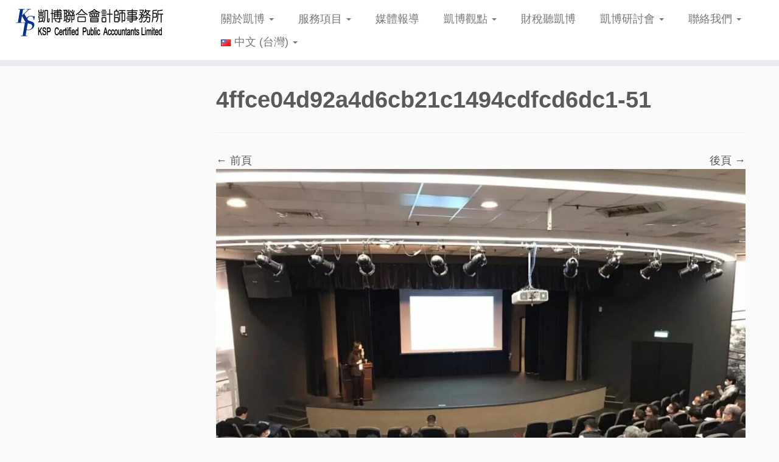

--- FILE ---
content_type: text/html; charset=UTF-8
request_url: https://www.kspcpa.com/%E3%80%90%E6%B4%BB%E5%8B%95%E5%A0%B1%E5%B0%8E%E3%80%91%E5%87%B1%E5%8D%9A%E6%96%B0%E6%98%A5%E8%AB%96%E5%A3%87%E3%80%8C%E7%96%AB%E6%83%85%E8%A5%B2%E6%93%BE%E4%B8%8B%EF%BC%8C%E5%8F%B0%E5%95%86%E5%82%B3/4ffce04d92a4d6cb21c1494cdfcd6dc1-51-7/
body_size: 87203
content:
<!DOCTYPE html>
<!--[if IE 7]>
<html class="ie ie7 no-js" lang="zh-TW">
<![endif]-->
<!--[if IE 8]>
<html class="ie ie8 no-js" lang="zh-TW">
<![endif]-->
<!--[if !(IE 7) | !(IE 8)  ]><!-->
<html class="no-js" lang="zh-TW">
<!--<![endif]-->
	<head>
		<meta charset="UTF-8" />
		<meta http-equiv="X-UA-Compatible" content="IE=EDGE" />
		<meta name="viewport" content="width=device-width, initial-scale=1.0" />
        <link rel="profile"  href="https://gmpg.org/xfn/11" />
		<link rel="pingback" href="https://www.kspcpa.com/xmlrpc.php" />
		<script>(function(html){html.className = html.className.replace(/\bno-js\b/,'js')})(document.documentElement);</script>
<meta name='robots' content='index, follow, max-image-preview:large, max-snippet:-1, max-video-preview:-1' />

	<!-- This site is optimized with the Yoast SEO plugin v18.4.1 - https://yoast.com/wordpress/plugins/seo/ -->
	<title>4ffce04d92a4d6cb21c1494cdfcd6dc1-51 - KSP凱博聯合會計師事務所-稅務、審計、專業顧問服務</title>
	<link rel="canonical" href="https://www.kspcpa.com/wp-content/uploads/2021/02/4ffce04d92a4d6cb21c1494cdfcd6dc1-51.jpg" />
	<meta property="og:locale" content="zh_TW" />
	<meta property="og:type" content="article" />
	<meta property="og:title" content="4ffce04d92a4d6cb21c1494cdfcd6dc1-51 - KSP凱博聯合會計師事務所-稅務、審計、專業顧問服務" />
	<meta property="og:url" content="https://www.kspcpa.com/wp-content/uploads/2021/02/4ffce04d92a4d6cb21c1494cdfcd6dc1-51.jpg" />
	<meta property="og:site_name" content="KSP凱博聯合會計師事務所-稅務、審計、專業顧問服務" />
	<meta property="article:publisher" content="https://www.facebook.com/kspcpa.com.tw" />
	<meta property="og:image" content="https://www.kspcpa.com/wp-content/uploads/2021/02/4ffce04d92a4d6cb21c1494cdfcd6dc1-51.jpg" />
	<meta property="og:image:width" content="1080" />
	<meta property="og:image:height" content="810" />
	<meta property="og:image:type" content="image/jpeg" />
	<meta name="twitter:card" content="summary_large_image" />
	<script type="application/ld+json" class="yoast-schema-graph">{"@context":"https://schema.org","@graph":[{"@type":"WebSite","@id":"https://www.kspcpa.com/#website","url":"https://www.kspcpa.com/","name":"KSP凱博聯合會計師事務所-稅務、審計、專業顧問服務","description":"","potentialAction":[{"@type":"SearchAction","target":{"@type":"EntryPoint","urlTemplate":"https://www.kspcpa.com/?s={search_term_string}"},"query-input":"required name=search_term_string"}],"inLanguage":"zh-TW"},{"@type":"WebPage","@id":"https://www.kspcpa.com/wp-content/uploads/2021/02/4ffce04d92a4d6cb21c1494cdfcd6dc1-51.jpg#webpage","url":"https://www.kspcpa.com/wp-content/uploads/2021/02/4ffce04d92a4d6cb21c1494cdfcd6dc1-51.jpg","name":"4ffce04d92a4d6cb21c1494cdfcd6dc1-51 - KSP凱博聯合會計師事務所-稅務、審計、專業顧問服務","isPartOf":{"@id":"https://www.kspcpa.com/#website"},"datePublished":"2021-02-26T13:06:07+00:00","dateModified":"2021-02-26T13:06:07+00:00","breadcrumb":{"@id":"https://www.kspcpa.com/wp-content/uploads/2021/02/4ffce04d92a4d6cb21c1494cdfcd6dc1-51.jpg#breadcrumb"},"inLanguage":"zh-TW","potentialAction":[{"@type":"ReadAction","target":["https://www.kspcpa.com/wp-content/uploads/2021/02/4ffce04d92a4d6cb21c1494cdfcd6dc1-51.jpg"]}]},{"@type":"BreadcrumbList","@id":"https://www.kspcpa.com/wp-content/uploads/2021/02/4ffce04d92a4d6cb21c1494cdfcd6dc1-51.jpg#breadcrumb","itemListElement":[{"@type":"ListItem","position":1,"name":"首頁","item":"https://www.kspcpa.com/language/zh/"},{"@type":"ListItem","position":2,"name":"凱博新春論壇「疫情襲擾下，台商傳承退場與IPO登場 均創新高之現象解析！」三場連開圓滿成功！","item":"https://www.kspcpa.com/%e3%80%90%e6%b4%bb%e5%8b%95%e5%a0%b1%e5%b0%8e%e3%80%91%e5%87%b1%e5%8d%9a%e6%96%b0%e6%98%a5%e8%ab%96%e5%a3%87%e3%80%8c%e7%96%ab%e6%83%85%e8%a5%b2%e6%93%be%e4%b8%8b%ef%bc%8c%e5%8f%b0%e5%95%86%e5%82%b3/"},{"@type":"ListItem","position":3,"name":"4ffce04d92a4d6cb21c1494cdfcd6dc1-51"}]}]}</script>
	<!-- / Yoast SEO plugin. -->


<link rel='dns-prefetch' href='//www.googletagmanager.com' />
<link rel='dns-prefetch' href='//s.w.org' />
<link rel="alternate" type="application/rss+xml" title="訂閱《KSP凱博聯合會計師事務所-稅務、審計、專業顧問服務》&raquo; 資訊提供" href="https://www.kspcpa.com/language/zh/feed/" />
<link rel="alternate" type="application/rss+xml" title="訂閱《KSP凱博聯合會計師事務所-稅務、審計、專業顧問服務》&raquo; 留言的資訊提供" href="https://www.kspcpa.com/language/zh/comments/feed/" />
<script type="text/javascript">
window._wpemojiSettings = {"baseUrl":"https:\/\/s.w.org\/images\/core\/emoji\/14.0.0\/72x72\/","ext":".png","svgUrl":"https:\/\/s.w.org\/images\/core\/emoji\/14.0.0\/svg\/","svgExt":".svg","source":{"concatemoji":"https:\/\/www.kspcpa.com\/wp-includes\/js\/wp-emoji-release.min.js?ver=6.0.11"}};
/*! This file is auto-generated */
!function(e,a,t){var n,r,o,i=a.createElement("canvas"),p=i.getContext&&i.getContext("2d");function s(e,t){var a=String.fromCharCode,e=(p.clearRect(0,0,i.width,i.height),p.fillText(a.apply(this,e),0,0),i.toDataURL());return p.clearRect(0,0,i.width,i.height),p.fillText(a.apply(this,t),0,0),e===i.toDataURL()}function c(e){var t=a.createElement("script");t.src=e,t.defer=t.type="text/javascript",a.getElementsByTagName("head")[0].appendChild(t)}for(o=Array("flag","emoji"),t.supports={everything:!0,everythingExceptFlag:!0},r=0;r<o.length;r++)t.supports[o[r]]=function(e){if(!p||!p.fillText)return!1;switch(p.textBaseline="top",p.font="600 32px Arial",e){case"flag":return s([127987,65039,8205,9895,65039],[127987,65039,8203,9895,65039])?!1:!s([55356,56826,55356,56819],[55356,56826,8203,55356,56819])&&!s([55356,57332,56128,56423,56128,56418,56128,56421,56128,56430,56128,56423,56128,56447],[55356,57332,8203,56128,56423,8203,56128,56418,8203,56128,56421,8203,56128,56430,8203,56128,56423,8203,56128,56447]);case"emoji":return!s([129777,127995,8205,129778,127999],[129777,127995,8203,129778,127999])}return!1}(o[r]),t.supports.everything=t.supports.everything&&t.supports[o[r]],"flag"!==o[r]&&(t.supports.everythingExceptFlag=t.supports.everythingExceptFlag&&t.supports[o[r]]);t.supports.everythingExceptFlag=t.supports.everythingExceptFlag&&!t.supports.flag,t.DOMReady=!1,t.readyCallback=function(){t.DOMReady=!0},t.supports.everything||(n=function(){t.readyCallback()},a.addEventListener?(a.addEventListener("DOMContentLoaded",n,!1),e.addEventListener("load",n,!1)):(e.attachEvent("onload",n),a.attachEvent("onreadystatechange",function(){"complete"===a.readyState&&t.readyCallback()})),(e=t.source||{}).concatemoji?c(e.concatemoji):e.wpemoji&&e.twemoji&&(c(e.twemoji),c(e.wpemoji)))}(window,document,window._wpemojiSettings);
</script>
<style type="text/css">
img.wp-smiley,
img.emoji {
	display: inline !important;
	border: none !important;
	box-shadow: none !important;
	height: 1em !important;
	width: 1em !important;
	margin: 0 0.07em !important;
	vertical-align: -0.1em !important;
	background: none !important;
	padding: 0 !important;
}
</style>
	<link rel='stylesheet' id='wp-block-library-css'  href='https://www.kspcpa.com/wp-includes/css/dist/block-library/style.min.css?ver=6.0.11' type='text/css' media='all' />
<style id='global-styles-inline-css' type='text/css'>
body{--wp--preset--color--black: #000000;--wp--preset--color--cyan-bluish-gray: #abb8c3;--wp--preset--color--white: #ffffff;--wp--preset--color--pale-pink: #f78da7;--wp--preset--color--vivid-red: #cf2e2e;--wp--preset--color--luminous-vivid-orange: #ff6900;--wp--preset--color--luminous-vivid-amber: #fcb900;--wp--preset--color--light-green-cyan: #7bdcb5;--wp--preset--color--vivid-green-cyan: #00d084;--wp--preset--color--pale-cyan-blue: #8ed1fc;--wp--preset--color--vivid-cyan-blue: #0693e3;--wp--preset--color--vivid-purple: #9b51e0;--wp--preset--gradient--vivid-cyan-blue-to-vivid-purple: linear-gradient(135deg,rgba(6,147,227,1) 0%,rgb(155,81,224) 100%);--wp--preset--gradient--light-green-cyan-to-vivid-green-cyan: linear-gradient(135deg,rgb(122,220,180) 0%,rgb(0,208,130) 100%);--wp--preset--gradient--luminous-vivid-amber-to-luminous-vivid-orange: linear-gradient(135deg,rgba(252,185,0,1) 0%,rgba(255,105,0,1) 100%);--wp--preset--gradient--luminous-vivid-orange-to-vivid-red: linear-gradient(135deg,rgba(255,105,0,1) 0%,rgb(207,46,46) 100%);--wp--preset--gradient--very-light-gray-to-cyan-bluish-gray: linear-gradient(135deg,rgb(238,238,238) 0%,rgb(169,184,195) 100%);--wp--preset--gradient--cool-to-warm-spectrum: linear-gradient(135deg,rgb(74,234,220) 0%,rgb(151,120,209) 20%,rgb(207,42,186) 40%,rgb(238,44,130) 60%,rgb(251,105,98) 80%,rgb(254,248,76) 100%);--wp--preset--gradient--blush-light-purple: linear-gradient(135deg,rgb(255,206,236) 0%,rgb(152,150,240) 100%);--wp--preset--gradient--blush-bordeaux: linear-gradient(135deg,rgb(254,205,165) 0%,rgb(254,45,45) 50%,rgb(107,0,62) 100%);--wp--preset--gradient--luminous-dusk: linear-gradient(135deg,rgb(255,203,112) 0%,rgb(199,81,192) 50%,rgb(65,88,208) 100%);--wp--preset--gradient--pale-ocean: linear-gradient(135deg,rgb(255,245,203) 0%,rgb(182,227,212) 50%,rgb(51,167,181) 100%);--wp--preset--gradient--electric-grass: linear-gradient(135deg,rgb(202,248,128) 0%,rgb(113,206,126) 100%);--wp--preset--gradient--midnight: linear-gradient(135deg,rgb(2,3,129) 0%,rgb(40,116,252) 100%);--wp--preset--duotone--dark-grayscale: url('#wp-duotone-dark-grayscale');--wp--preset--duotone--grayscale: url('#wp-duotone-grayscale');--wp--preset--duotone--purple-yellow: url('#wp-duotone-purple-yellow');--wp--preset--duotone--blue-red: url('#wp-duotone-blue-red');--wp--preset--duotone--midnight: url('#wp-duotone-midnight');--wp--preset--duotone--magenta-yellow: url('#wp-duotone-magenta-yellow');--wp--preset--duotone--purple-green: url('#wp-duotone-purple-green');--wp--preset--duotone--blue-orange: url('#wp-duotone-blue-orange');--wp--preset--font-size--small: 13px;--wp--preset--font-size--medium: 20px;--wp--preset--font-size--large: 36px;--wp--preset--font-size--x-large: 42px;}.has-black-color{color: var(--wp--preset--color--black) !important;}.has-cyan-bluish-gray-color{color: var(--wp--preset--color--cyan-bluish-gray) !important;}.has-white-color{color: var(--wp--preset--color--white) !important;}.has-pale-pink-color{color: var(--wp--preset--color--pale-pink) !important;}.has-vivid-red-color{color: var(--wp--preset--color--vivid-red) !important;}.has-luminous-vivid-orange-color{color: var(--wp--preset--color--luminous-vivid-orange) !important;}.has-luminous-vivid-amber-color{color: var(--wp--preset--color--luminous-vivid-amber) !important;}.has-light-green-cyan-color{color: var(--wp--preset--color--light-green-cyan) !important;}.has-vivid-green-cyan-color{color: var(--wp--preset--color--vivid-green-cyan) !important;}.has-pale-cyan-blue-color{color: var(--wp--preset--color--pale-cyan-blue) !important;}.has-vivid-cyan-blue-color{color: var(--wp--preset--color--vivid-cyan-blue) !important;}.has-vivid-purple-color{color: var(--wp--preset--color--vivid-purple) !important;}.has-black-background-color{background-color: var(--wp--preset--color--black) !important;}.has-cyan-bluish-gray-background-color{background-color: var(--wp--preset--color--cyan-bluish-gray) !important;}.has-white-background-color{background-color: var(--wp--preset--color--white) !important;}.has-pale-pink-background-color{background-color: var(--wp--preset--color--pale-pink) !important;}.has-vivid-red-background-color{background-color: var(--wp--preset--color--vivid-red) !important;}.has-luminous-vivid-orange-background-color{background-color: var(--wp--preset--color--luminous-vivid-orange) !important;}.has-luminous-vivid-amber-background-color{background-color: var(--wp--preset--color--luminous-vivid-amber) !important;}.has-light-green-cyan-background-color{background-color: var(--wp--preset--color--light-green-cyan) !important;}.has-vivid-green-cyan-background-color{background-color: var(--wp--preset--color--vivid-green-cyan) !important;}.has-pale-cyan-blue-background-color{background-color: var(--wp--preset--color--pale-cyan-blue) !important;}.has-vivid-cyan-blue-background-color{background-color: var(--wp--preset--color--vivid-cyan-blue) !important;}.has-vivid-purple-background-color{background-color: var(--wp--preset--color--vivid-purple) !important;}.has-black-border-color{border-color: var(--wp--preset--color--black) !important;}.has-cyan-bluish-gray-border-color{border-color: var(--wp--preset--color--cyan-bluish-gray) !important;}.has-white-border-color{border-color: var(--wp--preset--color--white) !important;}.has-pale-pink-border-color{border-color: var(--wp--preset--color--pale-pink) !important;}.has-vivid-red-border-color{border-color: var(--wp--preset--color--vivid-red) !important;}.has-luminous-vivid-orange-border-color{border-color: var(--wp--preset--color--luminous-vivid-orange) !important;}.has-luminous-vivid-amber-border-color{border-color: var(--wp--preset--color--luminous-vivid-amber) !important;}.has-light-green-cyan-border-color{border-color: var(--wp--preset--color--light-green-cyan) !important;}.has-vivid-green-cyan-border-color{border-color: var(--wp--preset--color--vivid-green-cyan) !important;}.has-pale-cyan-blue-border-color{border-color: var(--wp--preset--color--pale-cyan-blue) !important;}.has-vivid-cyan-blue-border-color{border-color: var(--wp--preset--color--vivid-cyan-blue) !important;}.has-vivid-purple-border-color{border-color: var(--wp--preset--color--vivid-purple) !important;}.has-vivid-cyan-blue-to-vivid-purple-gradient-background{background: var(--wp--preset--gradient--vivid-cyan-blue-to-vivid-purple) !important;}.has-light-green-cyan-to-vivid-green-cyan-gradient-background{background: var(--wp--preset--gradient--light-green-cyan-to-vivid-green-cyan) !important;}.has-luminous-vivid-amber-to-luminous-vivid-orange-gradient-background{background: var(--wp--preset--gradient--luminous-vivid-amber-to-luminous-vivid-orange) !important;}.has-luminous-vivid-orange-to-vivid-red-gradient-background{background: var(--wp--preset--gradient--luminous-vivid-orange-to-vivid-red) !important;}.has-very-light-gray-to-cyan-bluish-gray-gradient-background{background: var(--wp--preset--gradient--very-light-gray-to-cyan-bluish-gray) !important;}.has-cool-to-warm-spectrum-gradient-background{background: var(--wp--preset--gradient--cool-to-warm-spectrum) !important;}.has-blush-light-purple-gradient-background{background: var(--wp--preset--gradient--blush-light-purple) !important;}.has-blush-bordeaux-gradient-background{background: var(--wp--preset--gradient--blush-bordeaux) !important;}.has-luminous-dusk-gradient-background{background: var(--wp--preset--gradient--luminous-dusk) !important;}.has-pale-ocean-gradient-background{background: var(--wp--preset--gradient--pale-ocean) !important;}.has-electric-grass-gradient-background{background: var(--wp--preset--gradient--electric-grass) !important;}.has-midnight-gradient-background{background: var(--wp--preset--gradient--midnight) !important;}.has-small-font-size{font-size: var(--wp--preset--font-size--small) !important;}.has-medium-font-size{font-size: var(--wp--preset--font-size--medium) !important;}.has-large-font-size{font-size: var(--wp--preset--font-size--large) !important;}.has-x-large-font-size{font-size: var(--wp--preset--font-size--x-large) !important;}
</style>
<link rel='stylesheet' id='dashicons-css'  href='https://www.kspcpa.com/wp-includes/css/dashicons.min.css?ver=6.0.11' type='text/css' media='all' />
<link rel='stylesheet' id='admin-bar-css'  href='https://www.kspcpa.com/wp-includes/css/admin-bar.min.css?ver=6.0.11' type='text/css' media='all' />
<style id='admin-bar-inline-css' type='text/css'>

    /* Hide CanvasJS credits for P404 charts specifically */
    #p404RedirectChart .canvasjs-chart-credit {
        display: none !important;
    }
    
    #p404RedirectChart canvas {
        border-radius: 6px;
    }

    .p404-redirect-adminbar-weekly-title {
        font-weight: bold;
        font-size: 14px;
        color: #fff;
        margin-bottom: 6px;
    }

    #wpadminbar #wp-admin-bar-p404_free_top_button .ab-icon:before {
        content: "\f103";
        color: #dc3545;
        top: 3px;
    }
    
    #wp-admin-bar-p404_free_top_button .ab-item {
        min-width: 80px !important;
        padding: 0px !important;
    }
    
    /* Ensure proper positioning and z-index for P404 dropdown */
    .p404-redirect-adminbar-dropdown-wrap { 
        min-width: 0; 
        padding: 0;
        position: static !important;
    }
    
    #wpadminbar #wp-admin-bar-p404_free_top_button_dropdown {
        position: static !important;
    }
    
    #wpadminbar #wp-admin-bar-p404_free_top_button_dropdown .ab-item {
        padding: 0 !important;
        margin: 0 !important;
    }
    
    .p404-redirect-dropdown-container {
        min-width: 340px;
        padding: 18px 18px 12px 18px;
        background: #23282d !important;
        color: #fff;
        border-radius: 12px;
        box-shadow: 0 8px 32px rgba(0,0,0,0.25);
        margin-top: 10px;
        position: relative !important;
        z-index: 999999 !important;
        display: block !important;
        border: 1px solid #444;
    }
    
    /* Ensure P404 dropdown appears on hover */
    #wpadminbar #wp-admin-bar-p404_free_top_button .p404-redirect-dropdown-container { 
        display: none !important;
    }
    
    #wpadminbar #wp-admin-bar-p404_free_top_button:hover .p404-redirect-dropdown-container { 
        display: block !important;
    }
    
    #wpadminbar #wp-admin-bar-p404_free_top_button:hover #wp-admin-bar-p404_free_top_button_dropdown .p404-redirect-dropdown-container {
        display: block !important;
    }
    
    .p404-redirect-card {
        background: #2c3338;
        border-radius: 8px;
        padding: 18px 18px 12px 18px;
        box-shadow: 0 2px 8px rgba(0,0,0,0.07);
        display: flex;
        flex-direction: column;
        align-items: flex-start;
        border: 1px solid #444;
    }
    
    .p404-redirect-btn {
        display: inline-block;
        background: #dc3545;
        color: #fff !important;
        font-weight: bold;
        padding: 5px 22px;
        border-radius: 8px;
        text-decoration: none;
        font-size: 17px;
        transition: background 0.2s, box-shadow 0.2s;
        margin-top: 8px;
        box-shadow: 0 2px 8px rgba(220,53,69,0.15);
        text-align: center;
        line-height: 1.6;
    }
    
    .p404-redirect-btn:hover {
        background: #c82333;
        color: #fff !important;
        box-shadow: 0 4px 16px rgba(220,53,69,0.25);
    }
    
    /* Prevent conflicts with other admin bar dropdowns */
    #wpadminbar .ab-top-menu > li:hover > .ab-item,
    #wpadminbar .ab-top-menu > li.hover > .ab-item {
        z-index: auto;
    }
    
    #wpadminbar #wp-admin-bar-p404_free_top_button:hover > .ab-item {
        z-index: 999998 !important;
    }
    
</style>
<link rel='stylesheet' id='cfblbcss-css'  href='https://www.kspcpa.com/wp-content/plugins/cardoza-facebook-like-box/cardozafacebook.css?ver=6.0.11' type='text/css' media='all' />
<link rel='stylesheet' id='contact-form-7-css'  href='https://www.kspcpa.com/wp-content/plugins/contact-form-7/includes/css/styles.css?ver=5.5.6' type='text/css' media='all' />
<link rel='stylesheet' id='customizr-fa-css'  href='https://www.kspcpa.com/wp-content/themes/customizr/assets/shared/fonts/fa/css/fontawesome-all.min.css?ver=4.4.24' type='text/css' media='all' />
<link rel='stylesheet' id='customizr-common-css'  href='https://www.kspcpa.com/wp-content/themes/customizr/inc/assets/css/tc_common.min.css?ver=4.4.24' type='text/css' media='all' />
<link rel='stylesheet' id='customizr-skin-css'  href='https://www.kspcpa.com/wp-content/themes/customizr/inc/assets/css/grey.min.css?ver=4.4.24' type='text/css' media='all' />
<style id='customizr-skin-inline-css' type='text/css'>

            body,.navbar .nav>li>a {
              font-size : 18px;
              line-height : 1.6em;
            }
table { border-collapse: separate; }
                           body table { border-collapse: collapse; }
                          
.social-links .social-icon:before { content: none } 
header.tc-header {border-top: none;}

.tc-no-sticky-header .tc-header, .tc-sticky-header .tc-header {
  					z-index:300
  				}

          .comments-link .tc-comment-bubble {
            color: #0057db;
            border: 2px solid #0057db;
          }
          .comments-link .tc-comment-bubble:before {
            border-color: #0057db;
          }
        
.tc-slider-loader-wrapper{ display:none }
html.js .tc-slider-loader-wrapper { display: block }.no-csstransforms3d .tc-slider-loader-wrapper .tc-img-gif-loader {
                                                background: url('https://www.kspcpa.com/wp-content/themes/customizr/assets/front/img/slider-loader.gif') no-repeat center center;
                                         }.tc-slider-loader-wrapper .tc-css-loader > div { border-color:#5A5A5A; }

      .carousel .czr-item {
        line-height: 750px;
        min-height:750px;
        max-height:750px;
      }
      .tc-slider-loader-wrapper {
        line-height: 750px;
        height:750px;
      }
      .carousel .tc-slider-controls {
        line-height: 750px;
        max-height:750px;
      }

        @media (max-width: 1200px) {
          .carousel .czr-item {
            line-height: 577.5px;
            max-height:577.5px;
            min-height:577.5px;
          }
          .czr-item .carousel-caption {
            max-height: 502.5px;
            overflow: hidden;
          }
          .carousel .tc-slider-loader-wrapper {
            line-height: 577.5px;
            height:577.5px;
          }
        }

        @media (max-width: 979px) {
          .carousel .czr-item {
            line-height: 463.5px;
            max-height:463.5px;
            min-height:463.5px;
          }
          .czr-item .carousel-caption {
            max-height: 388.5px;
            overflow: hidden;
          }
          .carousel .tc-slider-loader-wrapper {
            line-height: 463.5px;
            height:463.5px;
          }
        }

        @media (max-width: 480px) {
          .carousel .czr-item {
            line-height: 285px;
            max-height:285px;
            min-height:285px;
          }
          .czr-item .carousel-caption {
            max-height: 210px;
            overflow: hidden;
          }
          .carousel .tc-slider-loader-wrapper {
            line-height: 285px;
            height:285px;
          }
        }

        @media (max-width: 320px) {
          .carousel .czr-item {
            line-height: 210px;
            max-height:210px;
            min-height:210px;
          }
          .czr-item .carousel-caption {
            max-height: 135px;
            overflow: hidden;
          }
          .carousel .tc-slider-loader-wrapper {
            line-height: 210px;
            height:210px;
          }
        }

#tc-push-footer { display: none; visibility: hidden; }
         .tc-sticky-footer #tc-push-footer.sticky-footer-enabled { display: block; }
        

</style>
<link rel='stylesheet' id='customizr-style-css'  href='https://www.kspcpa.com/wp-content/themes/customizr/style.css?ver=4.4.24' type='text/css' media='all' />
<link rel='stylesheet' id='fancyboxcss-css'  href='https://www.kspcpa.com/wp-content/themes/customizr/assets/front/js/libs/fancybox/jquery.fancybox-1.3.4.min.css?ver=6.0.11' type='text/css' media='all' />
<script type='text/javascript' src='https://www.kspcpa.com/wp-includes/js/jquery/jquery.min.js?ver=3.6.0' id='jquery-core-js'></script>
<script type='text/javascript' src='https://www.kspcpa.com/wp-includes/js/jquery/jquery-migrate.min.js?ver=3.3.2' id='jquery-migrate-js'></script>
<script type='text/javascript' src='https://www.kspcpa.com/wp-content/plugins/cardoza-facebook-like-box/cardozafacebook.js?ver=6.0.11' id='cfblbjs-js'></script>
<script type='text/javascript' src='https://www.kspcpa.com/wp-content/themes/customizr/assets/front/js/libs/modernizr.min.js?ver=4.4.24' id='modernizr-js'></script>
<script type='text/javascript' src='https://www.kspcpa.com/wp-content/themes/customizr/assets/front/js/libs/fancybox/jquery.fancybox-1.3.4.min.js?ver=4.4.24' id='tc-fancybox-js'></script>
<script type='text/javascript' src='https://www.kspcpa.com/wp-includes/js/underscore.min.js?ver=1.13.3' id='underscore-js'></script>
<script type='text/javascript' id='tc-scripts-js-extra'>
/* <![CDATA[ */
var TCParams = {"_disabled":[],"FancyBoxState":"1","FancyBoxAutoscale":"1","SliderName":"","SliderDelay":"","SliderHover":"1","centerSliderImg":"","SmoothScroll":{"Enabled":true,"Options":{"touchpadSupport":false}},"anchorSmoothScroll":"easeOutExpo","anchorSmoothScrollExclude":{"simple":["[class*=edd]",".tc-carousel-control",".carousel-control","[data-toggle=\"modal\"]","[data-toggle=\"dropdown\"]","[data-toggle=\"tooltip\"]","[data-toggle=\"popover\"]","[data-toggle=\"collapse\"]","[data-toggle=\"tab\"]","[data-toggle=\"pill\"]","[class*=upme]","[class*=um-]"],"deep":{"classes":[],"ids":[]}},"ReorderBlocks":"1","centerAllImg":"","HasComments":"","LeftSidebarClass":".span3.left.tc-sidebar","RightSidebarClass":".span3.right.tc-sidebar","LoadModernizr":"1","stickyCustomOffset":{"_initial":0,"_scrolling":0,"options":{"_static":true,"_element":""}},"stickyHeader":"1","dropdowntoViewport":"","timerOnScrollAllBrowsers":"1","extLinksStyle":"","extLinksTargetExt":"1","extLinksSkipSelectors":{"classes":["btn","button"],"ids":[]},"dropcapEnabled":"","dropcapWhere":{"post":"","page":""},"dropcapMinWords":"50","dropcapSkipSelectors":{"tags":["IMG","IFRAME","H1","H2","H3","H4","H5","H6","BLOCKQUOTE","UL","OL"],"classes":["btn","tc-placeholder-wrap"],"id":[]},"imgSmartLoadEnabled":"","imgSmartLoadOpts":{"parentSelectors":[".article-container",".__before_main_wrapper",".widget-front"],"opts":{"excludeImg":[".tc-holder-img"]}},"imgSmartLoadsForSliders":"","goldenRatio":"1.618","gridGoldenRatioLimit":"400","isSecondMenuEnabled":"","secondMenuRespSet":"display-in-header","isParallaxOn":"1","parallaxRatio":"0.55","pluginCompats":[],"adminAjaxUrl":"https:\/\/www.kspcpa.com\/wp-admin\/admin-ajax.php","ajaxUrl":"https:\/\/www.kspcpa.com\/language\/zh\/?czrajax=1","frontNonce":{"id":"CZRFrontNonce","handle":"a02a8e0e4b"},"isDevMode":"","isModernStyle":"","i18n":{"Permanently dismiss":"Permanently dismiss"},"version":"4.4.24","frontNotifications":{"styleSwitcher":{"enabled":false,"content":"","dismissAction":"dismiss_style_switcher_note_front","ajaxUrl":"https:\/\/www.kspcpa.com\/wp-admin\/admin-ajax.php"}}};
/* ]]> */
</script>
<script type='text/javascript' src='https://www.kspcpa.com/wp-content/themes/customizr/inc/assets/js/tc-scripts.min.js?ver=4.4.24' id='tc-scripts-js'></script>

<!-- Google tag (gtag.js) snippet added by Site Kit -->
<!-- Google Analytics snippet added by Site Kit -->
<script type='text/javascript' src='https://www.googletagmanager.com/gtag/js?id=GT-MR8GZXG' id='google_gtagjs-js' async></script>
<script type='text/javascript' id='google_gtagjs-js-after'>
window.dataLayer = window.dataLayer || [];function gtag(){dataLayer.push(arguments);}
gtag("set","linker",{"domains":["www.kspcpa.com"]});
gtag("js", new Date());
gtag("set", "developer_id.dZTNiMT", true);
gtag("config", "GT-MR8GZXG");
</script>
<link rel="https://api.w.org/" href="https://www.kspcpa.com/wp-json/" /><link rel="alternate" type="application/json" href="https://www.kspcpa.com/wp-json/wp/v2/media/11841" /><link rel="EditURI" type="application/rsd+xml" title="RSD" href="https://www.kspcpa.com/xmlrpc.php?rsd" />
<link rel="wlwmanifest" type="application/wlwmanifest+xml" href="https://www.kspcpa.com/wp-includes/wlwmanifest.xml" /> 
<meta name="generator" content="WordPress 6.0.11" />
<link rel='shortlink' href='https://www.kspcpa.com/?p=11841' />
<link rel="alternate" type="application/json+oembed" href="https://www.kspcpa.com/wp-json/oembed/1.0/embed?url=https%3A%2F%2Fwww.kspcpa.com%2F%25e3%2580%2590%25e6%25b4%25bb%25e5%258b%2595%25e5%25a0%25b1%25e5%25b0%258e%25e3%2580%2591%25e5%2587%25b1%25e5%258d%259a%25e6%2596%25b0%25e6%2598%25a5%25e8%25ab%2596%25e5%25a3%2587%25e3%2580%258c%25e7%2596%25ab%25e6%2583%2585%25e8%25a5%25b2%25e6%2593%25be%25e4%25b8%258b%25ef%25bc%258c%25e5%258f%25b0%25e5%2595%2586%25e5%2582%25b3%2F4ffce04d92a4d6cb21c1494cdfcd6dc1-51-7%2F" />
<link rel="alternate" type="text/xml+oembed" href="https://www.kspcpa.com/wp-json/oembed/1.0/embed?url=https%3A%2F%2Fwww.kspcpa.com%2F%25e3%2580%2590%25e6%25b4%25bb%25e5%258b%2595%25e5%25a0%25b1%25e5%25b0%258e%25e3%2580%2591%25e5%2587%25b1%25e5%258d%259a%25e6%2596%25b0%25e6%2598%25a5%25e8%25ab%2596%25e5%25a3%2587%25e3%2580%258c%25e7%2596%25ab%25e6%2583%2585%25e8%25a5%25b2%25e6%2593%25be%25e4%25b8%258b%25ef%25bc%258c%25e5%258f%25b0%25e5%2595%2586%25e5%2582%25b3%2F4ffce04d92a4d6cb21c1494cdfcd6dc1-51-7%2F&#038;format=xml" />
<meta name="generator" content="Site Kit by Google 1.170.0" /><!-- Markup (JSON-LD) structured in schema.org ver.4.8.1 START -->
<script type="application/ld+json">
{
    "@context": "https://schema.org",
    "@type": "BreadcrumbList",
    "itemListElement": [
        {
            "@type": "ListItem",
            "position": 1,
            "item": {
                "@id": "https://www.kspcpa.com",
                "name": "首頁"
            }
        },
        {
            "@type": "ListItem",
            "position": 2,
            "item": {
                "@id": "https://www.kspcpa.com/%e3%80%90%e6%b4%bb%e5%8b%95%e5%a0%b1%e5%b0%8e%e3%80%91%e5%87%b1%e5%8d%9a%e6%96%b0%e6%98%a5%e8%ab%96%e5%a3%87%e3%80%8c%e7%96%ab%e6%83%85%e8%a5%b2%e6%93%be%e4%b8%8b%ef%bc%8c%e5%8f%b0%e5%95%86%e5%82%b3/",
                "name": "凱博新春論壇「疫情襲擾下，台商傳承退場與IPO登場 均創新高之現象解析！」三場連開圓滿成功！"
            }
        },
        {
            "@type": "ListItem",
            "position": 3,
            "item": {
                "@id": "https://www.kspcpa.com/%E3%80%90%E6%B4%BB%E5%8B%95%E5%A0%B1%E5%B0%8E%E3%80%91%E5%87%B1%E5%8D%9A%E6%96%B0%E6%98%A5%E8%AB%96%E5%A3%87%E3%80%8C%E7%96%AB%E6%83%85%E8%A5%B2%E6%93%BE%E4%B8%8B%EF%BC%8C%E5%8F%B0%E5%95%86%E5%82%B3/4ffce04d92a4d6cb21c1494cdfcd6dc1-51-7/",
                "name": "4ffce04d92a4d6cb21c1494cdfcd6dc1-51"
            }
        }
    ]
}
</script>
<script type="application/ld+json">
{
    "@context": "https://schema.org",
    "@type": "LocalBusiness",
    "name": "凱博聯合會計師事務所",
    "image": "https://www.kspcpa.com/?cat=126&amp;lang=zh",
    "url": "https://www.kspcpa.com",
    "telephone": "+886-2-2772-3111",
    "address": {
        "@type": "PostalAddress",
        "streetAddress": "忠孝東路4段142號5樓之5",
        "addressLocality": "台北市大安區",
        "postalCode": "106429",
        "addressCountry": "TW"
    },
    "priceRange": "$$$"
}
</script>
<!-- Markup (JSON-LD) structured in schema.org END -->
<meta name="google-site-verification" content="nJ57DcQ1ukzu5AebOqiXcXDpSwMtv2xYdMUNwOg3h3g"><link rel="icon" href="https://www.kspcpa.com/wp-content/uploads/2017/12/cropped-KSPLOGO-32x32.jpg" sizes="32x32" />
<link rel="icon" href="https://www.kspcpa.com/wp-content/uploads/2017/12/cropped-KSPLOGO-192x192.jpg" sizes="192x192" />
<link rel="apple-touch-icon" href="https://www.kspcpa.com/wp-content/uploads/2017/12/cropped-KSPLOGO-180x180.jpg" />
<meta name="msapplication-TileImage" content="https://www.kspcpa.com/wp-content/uploads/2017/12/cropped-KSPLOGO-270x270.jpg" />
		<style type="text/css" id="wp-custom-css">
			/*
function custum_fontfamily($initArray){
   $initArray['font_formats'] = "微軟正黑;微软雅黑='微软雅黑';宋体='宋体';黑体='黑体';仿宋='仿宋';楷体='楷体';隶书='隶书';幼圆='幼圆';";
   return $initArray;
}
add_filter('tiny_mce_before_init', 'custum_fontfamily');

Use this field to test small chunks of CSS code. For important CSS customizations, it is recommended to modify the style.css file of a child theme.
http//codex.wordpress.org/Child_Themes

*/		</style>
			</head>
	
	<body class="attachment attachment-template-default single single-attachment postid-11841 attachmentid-11841 attachment-jpeg wp-embed-responsive tc-fade-hover-links tc-l-sidebar skin-grey customizr-4-4-24 tc-sticky-header sticky-disabled tc-transparent-on-scroll no-navbar tc-regular-menu elementor-default elementor-kit-13019 tc-sticky-footer" >
    <svg xmlns="http://www.w3.org/2000/svg" viewBox="0 0 0 0" width="0" height="0" focusable="false" role="none" style="visibility: hidden; position: absolute; left: -9999px; overflow: hidden;" ><defs><filter id="wp-duotone-dark-grayscale"><feColorMatrix color-interpolation-filters="sRGB" type="matrix" values=" .299 .587 .114 0 0 .299 .587 .114 0 0 .299 .587 .114 0 0 .299 .587 .114 0 0 " /><feComponentTransfer color-interpolation-filters="sRGB" ><feFuncR type="table" tableValues="0 0.49803921568627" /><feFuncG type="table" tableValues="0 0.49803921568627" /><feFuncB type="table" tableValues="0 0.49803921568627" /><feFuncA type="table" tableValues="1 1" /></feComponentTransfer><feComposite in2="SourceGraphic" operator="in" /></filter></defs></svg><svg xmlns="http://www.w3.org/2000/svg" viewBox="0 0 0 0" width="0" height="0" focusable="false" role="none" style="visibility: hidden; position: absolute; left: -9999px; overflow: hidden;" ><defs><filter id="wp-duotone-grayscale"><feColorMatrix color-interpolation-filters="sRGB" type="matrix" values=" .299 .587 .114 0 0 .299 .587 .114 0 0 .299 .587 .114 0 0 .299 .587 .114 0 0 " /><feComponentTransfer color-interpolation-filters="sRGB" ><feFuncR type="table" tableValues="0 1" /><feFuncG type="table" tableValues="0 1" /><feFuncB type="table" tableValues="0 1" /><feFuncA type="table" tableValues="1 1" /></feComponentTransfer><feComposite in2="SourceGraphic" operator="in" /></filter></defs></svg><svg xmlns="http://www.w3.org/2000/svg" viewBox="0 0 0 0" width="0" height="0" focusable="false" role="none" style="visibility: hidden; position: absolute; left: -9999px; overflow: hidden;" ><defs><filter id="wp-duotone-purple-yellow"><feColorMatrix color-interpolation-filters="sRGB" type="matrix" values=" .299 .587 .114 0 0 .299 .587 .114 0 0 .299 .587 .114 0 0 .299 .587 .114 0 0 " /><feComponentTransfer color-interpolation-filters="sRGB" ><feFuncR type="table" tableValues="0.54901960784314 0.98823529411765" /><feFuncG type="table" tableValues="0 1" /><feFuncB type="table" tableValues="0.71764705882353 0.25490196078431" /><feFuncA type="table" tableValues="1 1" /></feComponentTransfer><feComposite in2="SourceGraphic" operator="in" /></filter></defs></svg><svg xmlns="http://www.w3.org/2000/svg" viewBox="0 0 0 0" width="0" height="0" focusable="false" role="none" style="visibility: hidden; position: absolute; left: -9999px; overflow: hidden;" ><defs><filter id="wp-duotone-blue-red"><feColorMatrix color-interpolation-filters="sRGB" type="matrix" values=" .299 .587 .114 0 0 .299 .587 .114 0 0 .299 .587 .114 0 0 .299 .587 .114 0 0 " /><feComponentTransfer color-interpolation-filters="sRGB" ><feFuncR type="table" tableValues="0 1" /><feFuncG type="table" tableValues="0 0.27843137254902" /><feFuncB type="table" tableValues="0.5921568627451 0.27843137254902" /><feFuncA type="table" tableValues="1 1" /></feComponentTransfer><feComposite in2="SourceGraphic" operator="in" /></filter></defs></svg><svg xmlns="http://www.w3.org/2000/svg" viewBox="0 0 0 0" width="0" height="0" focusable="false" role="none" style="visibility: hidden; position: absolute; left: -9999px; overflow: hidden;" ><defs><filter id="wp-duotone-midnight"><feColorMatrix color-interpolation-filters="sRGB" type="matrix" values=" .299 .587 .114 0 0 .299 .587 .114 0 0 .299 .587 .114 0 0 .299 .587 .114 0 0 " /><feComponentTransfer color-interpolation-filters="sRGB" ><feFuncR type="table" tableValues="0 0" /><feFuncG type="table" tableValues="0 0.64705882352941" /><feFuncB type="table" tableValues="0 1" /><feFuncA type="table" tableValues="1 1" /></feComponentTransfer><feComposite in2="SourceGraphic" operator="in" /></filter></defs></svg><svg xmlns="http://www.w3.org/2000/svg" viewBox="0 0 0 0" width="0" height="0" focusable="false" role="none" style="visibility: hidden; position: absolute; left: -9999px; overflow: hidden;" ><defs><filter id="wp-duotone-magenta-yellow"><feColorMatrix color-interpolation-filters="sRGB" type="matrix" values=" .299 .587 .114 0 0 .299 .587 .114 0 0 .299 .587 .114 0 0 .299 .587 .114 0 0 " /><feComponentTransfer color-interpolation-filters="sRGB" ><feFuncR type="table" tableValues="0.78039215686275 1" /><feFuncG type="table" tableValues="0 0.94901960784314" /><feFuncB type="table" tableValues="0.35294117647059 0.47058823529412" /><feFuncA type="table" tableValues="1 1" /></feComponentTransfer><feComposite in2="SourceGraphic" operator="in" /></filter></defs></svg><svg xmlns="http://www.w3.org/2000/svg" viewBox="0 0 0 0" width="0" height="0" focusable="false" role="none" style="visibility: hidden; position: absolute; left: -9999px; overflow: hidden;" ><defs><filter id="wp-duotone-purple-green"><feColorMatrix color-interpolation-filters="sRGB" type="matrix" values=" .299 .587 .114 0 0 .299 .587 .114 0 0 .299 .587 .114 0 0 .299 .587 .114 0 0 " /><feComponentTransfer color-interpolation-filters="sRGB" ><feFuncR type="table" tableValues="0.65098039215686 0.40392156862745" /><feFuncG type="table" tableValues="0 1" /><feFuncB type="table" tableValues="0.44705882352941 0.4" /><feFuncA type="table" tableValues="1 1" /></feComponentTransfer><feComposite in2="SourceGraphic" operator="in" /></filter></defs></svg><svg xmlns="http://www.w3.org/2000/svg" viewBox="0 0 0 0" width="0" height="0" focusable="false" role="none" style="visibility: hidden; position: absolute; left: -9999px; overflow: hidden;" ><defs><filter id="wp-duotone-blue-orange"><feColorMatrix color-interpolation-filters="sRGB" type="matrix" values=" .299 .587 .114 0 0 .299 .587 .114 0 0 .299 .587 .114 0 0 .299 .587 .114 0 0 " /><feComponentTransfer color-interpolation-filters="sRGB" ><feFuncR type="table" tableValues="0.098039215686275 1" /><feFuncG type="table" tableValues="0 0.66274509803922" /><feFuncB type="table" tableValues="0.84705882352941 0.41960784313725" /><feFuncA type="table" tableValues="1 1" /></feComponentTransfer><feComposite in2="SourceGraphic" operator="in" /></filter></defs></svg>        <a class="screen-reader-text skip-link" href="#content">Skip to content</a>
        
    <div id="tc-page-wrap" class="">

  		
  	   	<header class="tc-header clearfix row-fluid tc-tagline-off tc-title-logo-on  tc-shrink-off tc-menu-on logo-left tc-second-menu-display-in-header-when-mobile">
  			
        <div class="brand span3 pull-left">
        <a class="site-logo" href="https://www.kspcpa.com/language/zh/" aria-label="KSP凱博聯合會計師事務所-稅務、審計、專業顧問服務 | "><img src="https://www.kspcpa.com/wp-content/uploads/2019/02/cropped-ai.png" alt="Back Home" width="500" height="106" style="max-width:250px;max-height:100px"  class=" attachment-4492"/></a>        </div> <!-- brand span3 -->

              	<div class="navbar-wrapper clearfix span9 tc-submenu-move tc-open-on-hover pull-menu-right">
        	<div class="navbar resp">
          		<div class="navbar-inner" role="navigation">
            		<div class="row-fluid">
              		<div class="nav-collapse collapse tc-hover-menu-wrapper"><div class="menu-menu1-container"><ul id="menu-menu1-2" class="nav tc-hover-menu"><li class="menu-item menu-item-type-post_type menu-item-object-page menu-item-has-children dropdown menu-item-723"><a href="https://www.kspcpa.com/%e9%97%9c%e6%96%bc%e5%87%b1%e5%8d%9a/">關於凱博 <strong class="caret"></strong></a>
<ul class="dropdown-menu">
	<li class="menu-item menu-item-type-post_type menu-item-object-page menu-item-2354"><a href="https://www.kspcpa.com/ksp%e5%87%b1%e5%8d%9a%e8%81%af%e5%90%88%e6%9c%83%e8%a8%88%e5%b8%ab%e4%ba%8b%e5%8b%99%e6%89%80/">公司簡介</a></li>
	<li class="menu-item menu-item-type-post_type menu-item-object-page menu-item-2353"><a href="https://www.kspcpa.com/%e5%87%b1%e5%8d%9a%e6%9c%83%e8%a8%88%e5%b8%ab/">凱博團隊</a></li>
	<li class="menu-item menu-item-type-post_type menu-item-object-page menu-item-11758"><a href="https://www.kspcpa.com/%e5%87%b1%e5%8d%9a%e5%8f%b0%e5%8c%97%e8%be%a6%e5%85%ac%e5%ae%a4%e5%96%ac%e9%81%b7%e9%80%9a%e7%9f%a5/">凱博台北辦公室喬遷通知</a></li>
	<li class="menu-item menu-item-type-post_type menu-item-object-page menu-item-22695"><a href="https://www.kspcpa.com/%e5%87%b1%e5%8d%9a%e6%a1%83%e5%9c%92%e8%be%a6%e5%85%ac%e5%ae%a4%e5%96%ac%e9%81%b7%e9%80%9a%e7%9f%a5/">凱博桃園辦公室喬遷通知</a></li>
</ul>
</li>
<li class="menu-item menu-item-type-post_type menu-item-object-page menu-item-has-children dropdown menu-item-721"><a href="https://www.kspcpa.com/%e6%9c%8d%e5%8b%99%e9%a0%85%e7%9b%ae/">服務項目 <strong class="caret"></strong></a>
<ul class="dropdown-menu">
	<li class="menu-item menu-item-type-post_type menu-item-object-page menu-item-6932"><a href="https://www.kspcpa.com/%e5%af%a9%e8%a8%88%e6%9c%8d%e5%8b%99/">審計服務</a></li>
	<li class="menu-item menu-item-type-post_type menu-item-object-page menu-item-12277"><a href="https://www.kspcpa.com/%e8%a8%98%e5%b8%b3%e6%9c%8d%e5%8b%99/">帳務及薪資服務</a></li>
	<li class="menu-item menu-item-type-post_type menu-item-object-page menu-item-7352"><a href="https://www.kspcpa.com/%e5%a4%a7%e9%99%b8%ef%bd%81%e8%82%a1%e4%b8%8a%e5%b8%82%e3%80%81%e5%8f%b0%e7%81%a3%e4%b8%8a%e5%b8%82%e8%bc%94%e5%b0%8e/">大陸Ａ股上市 Ι 台灣上市輔導</a></li>
	<li class="menu-item menu-item-type-post_type menu-item-object-page menu-item-7071"><a href="https://www.kspcpa.com/%e8%b2%a1%e5%8b%99%e7%a8%85%e5%8b%99%e8%ab%ae%e8%a9%a2%e8%a6%8f%e5%8a%83%e6%9c%8d%e5%8b%99/">財務稅務諮詢規劃服務</a></li>
	<li class="menu-item menu-item-type-post_type menu-item-object-page menu-item-7070"><a href="https://www.kspcpa.com/%e9%a0%85%e7%9b%ae%e9%a1%a7%e5%95%8f%e6%9c%8d%e5%8b%99/">項目顧問服務</a></li>
	<li class="menu-item menu-item-type-post_type menu-item-object-page menu-item-6961"><a href="https://www.kspcpa.com/%e5%a4%96%e8%b3%87%e3%80%81%e9%99%b8%e8%b3%87%e4%be%86%e5%8f%b0%e6%8a%95%e8%b3%87%e6%9c%8d%e5%8b%99/">外資 Ι 陸資來台投資服務</a></li>
	<li class="menu-item menu-item-type-post_type menu-item-object-page menu-item-has-children dropdown-submenu menu-item-6960"><a href="https://www.kspcpa.com/%e5%8f%b0%e5%95%86%e8%b5%b4%e5%a4%a7%e9%99%b8%e3%80%81%e6%97%a5%e6%9c%ac%e3%80%81%e8%b6%8a%e5%8d%97%e6%8a%95%e8%b3%87%e6%9c%8d%e5%8b%99/">台商赴大陸 Ι 日本 Ι 越南投資服務</a>
<ul class="dropdown-menu">
		<li class="menu-item menu-item-type-post_type menu-item-object-page menu-item-2345"><a href="https://www.kspcpa.com/%e6%97%a5%e6%9c%ac%e5%85%ac%e5%8f%b8%e8%a8%ad%e7%ab%8b%e8%ab%ae%e8%a9%a2/">日本公司設立諮詢</a></li>
		<li class="menu-item menu-item-type-post_type menu-item-object-page menu-item-9234"><a href="https://www.kspcpa.com/%e8%b6%8a%e5%8d%97%e5%85%ac%e5%8f%b8%e8%a8%ad%e7%ab%8b%e8%ab%ae%e8%a9%a2/">越南公司設立諮詢</a></li>
	</ul>
</li>
	<li class="menu-item menu-item-type-post_type menu-item-object-page menu-item-6970"><a href="https://www.kspcpa.com/%e5%a2%83%e5%a4%96%e5%85%ac%e5%8f%b8%e5%92%8c%e5%a2%83%e5%a4%96%e5%9f%ba%e9%87%91%e7%99%bb%e8%a8%98%e6%9c%8d%e5%8b%99/">境外公司 Ι 境外基金登記服務</a></li>
	<li class="menu-item menu-item-type-post_type menu-item-object-page menu-item-6969"><a href="https://www.kspcpa.com/%e5%a2%83%e5%a4%96%e5%85%ac%e5%8f%b8%e7%a7%98%e6%9b%b8%e6%9c%8d%e5%8b%99/">境外公司秘書服務</a></li>
	<li class="menu-item menu-item-type-post_type menu-item-object-page menu-item-13979"><a href="https://www.kspcpa.com/%e5%ae%b6%e6%97%8f%e5%82%b3%e6%89%bf%ef%bd%9c%e5%ae%b6%e6%97%8f%e8%be%a6%e5%85%ac%e5%ae%a4/">家族傳承 Ι 家族辦公室</a></li>
	<li class="menu-item menu-item-type-post_type menu-item-object-page menu-item-6973"><a href="https://www.kspcpa.com/%e5%85%b6%e4%bb%96%e5%b0%88%e6%a1%88%e6%9c%8d%e5%8b%99/">其他專案服務</a></li>
</ul>
</li>
<li class="menu-item menu-item-type-taxonomy menu-item-object-category menu-item-341"><a href="https://www.kspcpa.com/category/%e5%aa%92%e9%ab%94%e5%b0%88%e8%a8%aa/">媒體報導</a></li>
<li class="menu-item menu-item-type-taxonomy menu-item-object-category menu-item-has-children dropdown menu-item-2555"><a href="https://www.kspcpa.com/category/%e5%87%b1%e5%8d%9a%e8%a7%80%e9%bb%9e/">凱博觀點 <strong class="caret"></strong></a>
<ul class="dropdown-menu">
	<li class="menu-item menu-item-type-taxonomy menu-item-object-category menu-item-12190"><a href="https://www.kspcpa.com/category/%e5%87%b1%e5%8d%9a%e8%a7%80%e9%bb%9e/%e5%9c%9f%e5%9c%b0%e5%bb%a0%e6%88%bf%e8%b2%b7%e8%b3%a3/">土地廠房買賣</a></li>
	<li class="menu-item menu-item-type-taxonomy menu-item-object-category menu-item-12192"><a href="https://www.kspcpa.com/category/%e5%87%b1%e5%8d%9a%e8%a7%80%e9%bb%9e/%e5%ae%b6%e6%97%8f%e5%82%b3%e6%89%bf/">家族傳承</a></li>
	<li class="menu-item menu-item-type-taxonomy menu-item-object-category menu-item-12189"><a href="https://www.kspcpa.com/category/%e5%87%b1%e5%8d%9a%e8%a7%80%e9%bb%9e/%e5%85%a9%e5%b2%b8%e5%8f%b0%e5%95%86/">兩岸台商</a></li>
	<li class="menu-item menu-item-type-taxonomy menu-item-object-category menu-item-12191"><a href="https://www.kspcpa.com/category/%e5%87%b1%e5%8d%9a%e8%a7%80%e9%bb%9e/%e5%a2%83%e5%a4%96%e5%85%ac%e5%8f%b8-%e5%87%b1%e5%8d%9a%e8%a7%80%e9%bb%9e/">境外公司</a></li>
	<li class="menu-item menu-item-type-taxonomy menu-item-object-category menu-item-12195"><a href="https://www.kspcpa.com/category/%e5%87%b1%e5%8d%9a%e8%a7%80%e9%bb%9e/%e7%b6%93%e6%bf%9f%e5%af%a6%e8%b3%aa/">經濟實質</a></li>
	<li class="menu-item menu-item-type-taxonomy menu-item-object-category menu-item-12194"><a href="https://www.kspcpa.com/category/%e5%87%b1%e5%8d%9a%e8%a7%80%e9%bb%9e/%e7%a8%85%e5%8b%99%e8%a6%8f%e5%8a%83/">稅務規劃</a></li>
	<li class="menu-item menu-item-type-taxonomy menu-item-object-category menu-item-12196"><a href="https://www.kspcpa.com/category/%e5%87%b1%e5%8d%9a%e8%a7%80%e9%bb%9e/%e8%b6%8a%e5%8d%97%e6%8a%95%e8%b3%87/">越南投資</a></li>
	<li class="menu-item menu-item-type-taxonomy menu-item-object-category menu-item-12193"><a href="https://www.kspcpa.com/category/%e5%87%b1%e5%8d%9a%e8%a7%80%e9%bb%9e/%e6%97%a5%e6%9c%ac%e6%8a%95%e8%b3%87/">日本投資</a></li>
	<li class="menu-item menu-item-type-taxonomy menu-item-object-category menu-item-13070"><a href="https://www.kspcpa.com/category/%e5%87%b1%e5%8d%9a%e8%a7%80%e9%bb%9e/%e7%be%8e%e5%9c%8b%e7%a8%85%e5%8b%99/">美國稅務</a></li>
	<li class="menu-item menu-item-type-taxonomy menu-item-object-category menu-item-17571"><a href="https://www.kspcpa.com/category/%e5%87%b1%e5%8d%9a%e8%a7%80%e9%bb%9e/esg%e6%b0%b8%e7%ba%8c%e7%99%bc%e5%b1%95/">ESG永續企業</a></li>
	<li class="menu-item menu-item-type-taxonomy menu-item-object-category menu-item-12188"><a href="https://www.kspcpa.com/category/%e5%87%b1%e5%8d%9a%e8%a7%80%e9%bb%9e/%e4%bc%81%e6%a5%ad%e7%96%ab%e5%be%8c%e5%b0%88%e5%8d%80/">企業疫後專區</a></li>
</ul>
</li>
<li class="menu-item menu-item-type-post_type menu-item-object-page menu-item-6596"><a href="https://www.kspcpa.com/%e8%b2%a1%e7%a8%85%e8%81%bd%e5%87%b1%e5%8d%9a-podcast/">財稅聽凱博</a></li>
<li class="menu-item menu-item-type-taxonomy menu-item-object-category menu-item-has-children dropdown menu-item-2386"><a href="https://www.kspcpa.com/category/%e5%87%b1%e5%8d%9a%e7%a0%94%e8%a8%8e%e6%9c%83/">凱博研討會 <strong class="caret"></strong></a>
<ul class="dropdown-menu">
	<li class="menu-item menu-item-type-taxonomy menu-item-object-category menu-item-2387"><a href="https://www.kspcpa.com/category/%e5%87%b1%e5%8d%9a%e7%a0%94%e8%a8%8e%e6%9c%83/%e7%a0%94%e8%a8%8e%e6%9c%83%e8%aa%b2%e7%a8%8b/">研討會課程</a></li>
	<li class="menu-item menu-item-type-taxonomy menu-item-object-category menu-item-2388"><a href="https://www.kspcpa.com/category/%e5%87%b1%e5%8d%9a%e7%a0%94%e8%a8%8e%e6%9c%83/%e6%b4%bb%e5%8b%95%e5%a0%b1%e5%b0%8e/">活動報導</a></li>
</ul>
</li>
<li class="menu-item menu-item-type-post_type menu-item-object-page menu-item-has-children dropdown menu-item-2335"><a href="https://www.kspcpa.com/%e8%81%af%e7%b5%a1%e6%88%91%e5%80%91/">聯絡我們 <strong class="caret"></strong></a>
<ul class="dropdown-menu">
	<li class="menu-item menu-item-type-post_type menu-item-object-page menu-item-2334"><a href="https://www.kspcpa.com/%e5%8f%b0%e7%81%a3%e7%b8%bd%e5%85%ac%e5%8f%b8/">凱博聯合會計師事務所</a></li>
	<li class="menu-item menu-item-type-post_type menu-item-object-page menu-item-2338"><a href="https://www.kspcpa.com/%e5%a4%a7%e9%99%b8%e5%8f%8a%e6%b5%b7%e5%a4%96%e8%be%a6%e5%85%ac%e5%ae%a4/">凱博財務顧問股份有限公司</a></li>
	<li class="menu-item menu-item-type-post_type menu-item-object-page menu-item-2342"><a href="https://www.kspcpa.com/%e5%ae%a2%e6%9c%8d%e4%bf%a1%e7%ae%b1/">聯絡我們</a></li>
</ul>
</li>
<li class="pll-parent-menu-item menu-item menu-item-type-custom menu-item-object-custom menu-item-has-children dropdown menu-item-6730"><a href="#pll_switcher"><img src="[data-uri]" alt="中文 (台灣)" width="16" height="11" style="width: 16px; height: 11px;" /><span style="margin-left:0.3em;">中文 (台灣)</span> <strong class="caret"></strong></a>
<ul class="dropdown-menu">
	<li class="lang-item lang-item-772 lang-item-ja no-translation lang-item-first menu-item menu-item-type-custom menu-item-object-custom menu-item-6730-ja"><a href="https://www.kspcpa.com/language/ja/" hreflang="ja" lang="ja"><img src="[data-uri]" alt="日本語" width="16" height="11" style="width: 16px; height: 11px;" /><span style="margin-left:0.3em;">日本語</span></a></li>
	<li class="lang-item lang-item-572 lang-item-en no-translation menu-item menu-item-type-custom menu-item-object-custom menu-item-6730-en"><a href="https://www.kspcpa.com/language/en/" hreflang="en-US" lang="en-US"><img src="[data-uri]" alt="English" width="16" height="11" style="width: 16px; height: 11px;" /><span style="margin-left:0.3em;">English</span></a></li>
	<li class="lang-item lang-item-22 lang-item-zh current-lang no-translation menu-item menu-item-type-custom menu-item-object-custom menu-item-home menu-item-6730-zh"><a href="https://www.kspcpa.com/language/zh/" hreflang="zh-TW" lang="zh-TW"><img src="[data-uri]" alt="中文 (台灣)" width="16" height="11" style="width: 16px; height: 11px;" /><span style="margin-left:0.3em;">中文 (台灣)</span></a></li>
</ul>
</li>
</ul></div></div><div class="btn-toggle-nav pull-right"><button type="button" class="btn menu-btn" data-toggle="collapse" data-target=".nav-collapse" title="Open the menu" aria-label="Open the menu"><span class="icon-bar"></span><span class="icon-bar"></span><span class="icon-bar"></span> </button></div>          			</div><!-- /.row-fluid -->
          		</div><!-- /.navbar-inner -->
        	</div><!-- /.navbar resp -->
      	</div><!-- /.navbar-wrapper -->
    	  		</header>
  		<div id="tc-reset-margin-top" class="container-fluid" style="margin-top:103px"></div><div id="main-wrapper" class="container">

    
    <div class="container" role="main">
        <div class="row column-content-wrapper">

            
        <div class="span3 left tc-sidebar no-widget-icons">
           <div id="left" class="widget-area" role="complementary">
                          </div><!-- //#left or //#right -->
        </div><!--.tc-sidebar -->

        
                <div id="content" class="span9 article-container tc-gallery-style">

                    
                        
                                                                                    
                                                                    <article id="post-11841" class="row-fluid format-image post-11841 attachment type-attachment status-inherit czr-hentry">
                                                <header class="entry-header">
          <h1 class="entry-title ">4ffce04d92a4d6cb21c1494cdfcd6dc1-51</h1><hr class="featurette-divider __before_content">        </header>
                    <nav id="image-navigation" class="navigation">
                <span class="previous-image"><a href='https://www.kspcpa.com/%e3%80%90%e6%b4%bb%e5%8b%95%e5%a0%b1%e5%b0%8e%e3%80%91%e5%87%b1%e5%8d%9a%e6%96%b0%e6%98%a5%e8%ab%96%e5%a3%87%e3%80%8c%e7%96%ab%e6%83%85%e8%a5%b2%e6%93%be%e4%b8%8b%ef%bc%8c%e5%8f%b0%e5%95%86%e5%82%b3/4ffce04d92a4d6cb21c1494cdfcd6dc1-50-7/'>&larr; 前頁</a></span>
                <span class="next-image"><a href='https://www.kspcpa.com/%e3%80%90%e6%b4%bb%e5%8b%95%e5%a0%b1%e5%b0%8e%e3%80%91%e5%87%b1%e5%8d%9a%e6%96%b0%e6%98%a5%e8%ab%96%e5%a3%87%e3%80%8c%e7%96%ab%e6%83%85%e8%a5%b2%e6%93%be%e4%b8%8b%ef%bc%8c%e5%8f%b0%e5%95%86%e5%82%b3/4ffce04d92a4d6cb21c1494cdfcd6dc1-52-7/'>後頁 &rarr;</a></span>
            </nav><!-- //#image-navigation -->

            <section class="entry-content">

                <div class="entry-attachment">

                    <div class="attachment">
                        
                        
                            
                            <a href="https://www.kspcpa.com/wp-content/uploads/2021/02/4ffce04d92a4d6cb21c1494cdfcd6dc1-51-1024x768.jpg" title="4ffce04d92a4d6cb21c1494cdfcd6dc1-51" class="grouped_elements" rel="tc-fancybox-group11841"><img width="960" height="720" src="https://www.kspcpa.com/wp-content/uploads/2021/02/4ffce04d92a4d6cb21c1494cdfcd6dc1-51.jpg" class="attachment-960x960 size-960x960" alt="图片" loading="lazy" srcset="https://www.kspcpa.com/wp-content/uploads/2021/02/4ffce04d92a4d6cb21c1494cdfcd6dc1-51.jpg 1080w, https://www.kspcpa.com/wp-content/uploads/2021/02/4ffce04d92a4d6cb21c1494cdfcd6dc1-51-400x300.jpg 400w, https://www.kspcpa.com/wp-content/uploads/2021/02/4ffce04d92a4d6cb21c1494cdfcd6dc1-51-1024x768.jpg 1024w, https://www.kspcpa.com/wp-content/uploads/2021/02/4ffce04d92a4d6cb21c1494cdfcd6dc1-51-768x576.jpg 768w" sizes="(max-width: 960px) 100vw, 960px" /></a>

                            <div id="hidden-attachment-list" style="display:none">

                                
                                    
                                    <a href="https://www.kspcpa.com/wp-content/uploads/2021/02/4ffce04d92a4d6cb21c1494cdfcd6dc1-36-1024x240.jpg" title="4ffce04d92a4d6cb21c1494cdfcd6dc1-36" class="grouped_elements" rel="tc-fancybox-group11841">https://www.kspcpa.com/wp-content/uploads/2021/02/4ffce04d92a4d6cb21c1494cdfcd6dc1-36-1024x240.jpg</a>

                                
                                    
                                    <a href="https://www.kspcpa.com/wp-content/uploads/2021/02/4ffce04d92a4d6cb21c1494cdfcd6dc1-37-1024x768.jpg" title="4ffce04d92a4d6cb21c1494cdfcd6dc1-37" class="grouped_elements" rel="tc-fancybox-group11841">https://www.kspcpa.com/wp-content/uploads/2021/02/4ffce04d92a4d6cb21c1494cdfcd6dc1-37-1024x768.jpg</a>

                                
                                    
                                    <a href="https://www.kspcpa.com/wp-content/uploads/2021/02/4ffce04d92a4d6cb21c1494cdfcd6dc1-38-1024x768.jpg" title="4ffce04d92a4d6cb21c1494cdfcd6dc1-38" class="grouped_elements" rel="tc-fancybox-group11841">https://www.kspcpa.com/wp-content/uploads/2021/02/4ffce04d92a4d6cb21c1494cdfcd6dc1-38-1024x768.jpg</a>

                                
                                    
                                    <a href="https://www.kspcpa.com/wp-content/uploads/2021/02/4ffce04d92a4d6cb21c1494cdfcd6dc1-39-1024x701.jpg" title="4ffce04d92a4d6cb21c1494cdfcd6dc1-39" class="grouped_elements" rel="tc-fancybox-group11841">https://www.kspcpa.com/wp-content/uploads/2021/02/4ffce04d92a4d6cb21c1494cdfcd6dc1-39-1024x701.jpg</a>

                                
                                    
                                    <a href="https://www.kspcpa.com/wp-content/uploads/2021/02/4ffce04d92a4d6cb21c1494cdfcd6dc1-40-1024x710.jpg" title="4ffce04d92a4d6cb21c1494cdfcd6dc1-40" class="grouped_elements" rel="tc-fancybox-group11841">https://www.kspcpa.com/wp-content/uploads/2021/02/4ffce04d92a4d6cb21c1494cdfcd6dc1-40-1024x710.jpg</a>

                                
                                    
                                    <a href="https://www.kspcpa.com/wp-content/uploads/2021/02/4ffce04d92a4d6cb21c1494cdfcd6dc1-41-1024x701.jpg" title="4ffce04d92a4d6cb21c1494cdfcd6dc1-41" class="grouped_elements" rel="tc-fancybox-group11841">https://www.kspcpa.com/wp-content/uploads/2021/02/4ffce04d92a4d6cb21c1494cdfcd6dc1-41-1024x701.jpg</a>

                                
                                    
                                    <a href="https://www.kspcpa.com/wp-content/uploads/2021/02/4ffce04d92a4d6cb21c1494cdfcd6dc1-42-1024x768.jpg" title="4ffce04d92a4d6cb21c1494cdfcd6dc1-42" class="grouped_elements" rel="tc-fancybox-group11841">https://www.kspcpa.com/wp-content/uploads/2021/02/4ffce04d92a4d6cb21c1494cdfcd6dc1-42-1024x768.jpg</a>

                                
                                    
                                    <a href="https://www.kspcpa.com/wp-content/uploads/2021/02/4ffce04d92a4d6cb21c1494cdfcd6dc1-43-1024x704.jpg" title="4ffce04d92a4d6cb21c1494cdfcd6dc1-43" class="grouped_elements" rel="tc-fancybox-group11841">https://www.kspcpa.com/wp-content/uploads/2021/02/4ffce04d92a4d6cb21c1494cdfcd6dc1-43-1024x704.jpg</a>

                                
                                    
                                    <a href="https://www.kspcpa.com/wp-content/uploads/2021/02/4ffce04d92a4d6cb21c1494cdfcd6dc1-44-1024x701.jpg" title="4ffce04d92a4d6cb21c1494cdfcd6dc1-44" class="grouped_elements" rel="tc-fancybox-group11841">https://www.kspcpa.com/wp-content/uploads/2021/02/4ffce04d92a4d6cb21c1494cdfcd6dc1-44-1024x701.jpg</a>

                                
                                    
                                    <a href="https://www.kspcpa.com/wp-content/uploads/2021/02/4ffce04d92a4d6cb21c1494cdfcd6dc1-45-1024x701.jpg" title="4ffce04d92a4d6cb21c1494cdfcd6dc1-45" class="grouped_elements" rel="tc-fancybox-group11841">https://www.kspcpa.com/wp-content/uploads/2021/02/4ffce04d92a4d6cb21c1494cdfcd6dc1-45-1024x701.jpg</a>

                                
                                    
                                    <a href="https://www.kspcpa.com/wp-content/uploads/2021/02/4ffce04d92a4d6cb21c1494cdfcd6dc1-46-1024x654.jpg" title="4ffce04d92a4d6cb21c1494cdfcd6dc1-46" class="grouped_elements" rel="tc-fancybox-group11841">https://www.kspcpa.com/wp-content/uploads/2021/02/4ffce04d92a4d6cb21c1494cdfcd6dc1-46-1024x654.jpg</a>

                                
                                    
                                    <a href="https://www.kspcpa.com/wp-content/uploads/2021/02/4ffce04d92a4d6cb21c1494cdfcd6dc1-47-1024x768.jpg" title="4ffce04d92a4d6cb21c1494cdfcd6dc1-47" class="grouped_elements" rel="tc-fancybox-group11841">https://www.kspcpa.com/wp-content/uploads/2021/02/4ffce04d92a4d6cb21c1494cdfcd6dc1-47-1024x768.jpg</a>

                                
                                    
                                    <a href="https://www.kspcpa.com/wp-content/uploads/2021/02/4ffce04d92a4d6cb21c1494cdfcd6dc1-48-1024x768.jpg" title="4ffce04d92a4d6cb21c1494cdfcd6dc1-48" class="grouped_elements" rel="tc-fancybox-group11841">https://www.kspcpa.com/wp-content/uploads/2021/02/4ffce04d92a4d6cb21c1494cdfcd6dc1-48-1024x768.jpg</a>

                                
                                    
                                    <a href="https://www.kspcpa.com/wp-content/uploads/2021/02/4ffce04d92a4d6cb21c1494cdfcd6dc1-49-1024x801.jpg" title="4ffce04d92a4d6cb21c1494cdfcd6dc1-49" class="grouped_elements" rel="tc-fancybox-group11841">https://www.kspcpa.com/wp-content/uploads/2021/02/4ffce04d92a4d6cb21c1494cdfcd6dc1-49-1024x801.jpg</a>

                                
                                    
                                    <a href="https://www.kspcpa.com/wp-content/uploads/2021/02/4ffce04d92a4d6cb21c1494cdfcd6dc1-50-1024x613.jpg" title="4ffce04d92a4d6cb21c1494cdfcd6dc1-50" class="grouped_elements" rel="tc-fancybox-group11841">https://www.kspcpa.com/wp-content/uploads/2021/02/4ffce04d92a4d6cb21c1494cdfcd6dc1-50-1024x613.jpg</a>

                                
                                    
                                    <a href="https://www.kspcpa.com/wp-content/uploads/2021/02/4ffce04d92a4d6cb21c1494cdfcd6dc1-51-1024x768.jpg" title="4ffce04d92a4d6cb21c1494cdfcd6dc1-51" class="grouped_elements" rel="tc-fancybox-group11841">https://www.kspcpa.com/wp-content/uploads/2021/02/4ffce04d92a4d6cb21c1494cdfcd6dc1-51-1024x768.jpg</a>

                                
                                    
                                    <a href="https://www.kspcpa.com/wp-content/uploads/2021/02/4ffce04d92a4d6cb21c1494cdfcd6dc1-52-1024x768.jpg" title="4ffce04d92a4d6cb21c1494cdfcd6dc1-52" class="grouped_elements" rel="tc-fancybox-group11841">https://www.kspcpa.com/wp-content/uploads/2021/02/4ffce04d92a4d6cb21c1494cdfcd6dc1-52-1024x768.jpg</a>

                                
                                    
                                    <a href="https://www.kspcpa.com/wp-content/uploads/2021/02/4ffce04d92a4d6cb21c1494cdfcd6dc1-53-1024x768.jpg" title="4ffce04d92a4d6cb21c1494cdfcd6dc1-53" class="grouped_elements" rel="tc-fancybox-group11841">https://www.kspcpa.com/wp-content/uploads/2021/02/4ffce04d92a4d6cb21c1494cdfcd6dc1-53-1024x768.jpg</a>

                                
                                    
                                    <a href="https://www.kspcpa.com/wp-content/uploads/2021/02/4ffce04d92a4d6cb21c1494cdfcd6dc1-54-1024x240.jpg" title="4ffce04d92a4d6cb21c1494cdfcd6dc1-54" class="grouped_elements" rel="tc-fancybox-group11841">https://www.kspcpa.com/wp-content/uploads/2021/02/4ffce04d92a4d6cb21c1494cdfcd6dc1-54-1024x240.jpg</a>

                                
                                    
                                    <a href="https://www.kspcpa.com/wp-content/uploads/2021/02/4ffce04d92a4d6cb21c1494cdfcd6dc1-1.gif" title="4ffce04d92a4d6cb21c1494cdfcd6dc1-1" class="grouped_elements" rel="tc-fancybox-group11841">https://www.kspcpa.com/wp-content/uploads/2021/02/4ffce04d92a4d6cb21c1494cdfcd6dc1-1.gif</a>

                                
                                    
                                    <a href="https://www.kspcpa.com/wp-content/uploads/2021/02/4ffce04d92a4d6cb21c1494cdfcd6dc1-55-1024x768.jpg" title="4ffce04d92a4d6cb21c1494cdfcd6dc1-55" class="grouped_elements" rel="tc-fancybox-group11841">https://www.kspcpa.com/wp-content/uploads/2021/02/4ffce04d92a4d6cb21c1494cdfcd6dc1-55-1024x768.jpg</a>

                                
                                    
                                    <a href="https://www.kspcpa.com/wp-content/uploads/2021/02/4ffce04d92a4d6cb21c1494cdfcd6dc1-56-1024x768.jpg" title="4ffce04d92a4d6cb21c1494cdfcd6dc1-56" class="grouped_elements" rel="tc-fancybox-group11841">https://www.kspcpa.com/wp-content/uploads/2021/02/4ffce04d92a4d6cb21c1494cdfcd6dc1-56-1024x768.jpg</a>

                                
                                    
                                    <a href="https://www.kspcpa.com/wp-content/uploads/2021/02/4ffce04d92a4d6cb21c1494cdfcd6dc1-57-1024x701.jpg" title="4ffce04d92a4d6cb21c1494cdfcd6dc1-57" class="grouped_elements" rel="tc-fancybox-group11841">https://www.kspcpa.com/wp-content/uploads/2021/02/4ffce04d92a4d6cb21c1494cdfcd6dc1-57-1024x701.jpg</a>

                                
                                    
                                    <a href="https://www.kspcpa.com/wp-content/uploads/2021/02/4ffce04d92a4d6cb21c1494cdfcd6dc1-58-1024x710.jpg" title="4ffce04d92a4d6cb21c1494cdfcd6dc1-58" class="grouped_elements" rel="tc-fancybox-group11841">https://www.kspcpa.com/wp-content/uploads/2021/02/4ffce04d92a4d6cb21c1494cdfcd6dc1-58-1024x710.jpg</a>

                                
                                    
                                    <a href="https://www.kspcpa.com/wp-content/uploads/2021/02/4ffce04d92a4d6cb21c1494cdfcd6dc1-59-1024x701.jpg" title="4ffce04d92a4d6cb21c1494cdfcd6dc1-59" class="grouped_elements" rel="tc-fancybox-group11841">https://www.kspcpa.com/wp-content/uploads/2021/02/4ffce04d92a4d6cb21c1494cdfcd6dc1-59-1024x701.jpg</a>

                                
                                    
                                    <a href="https://www.kspcpa.com/wp-content/uploads/2021/02/4ffce04d92a4d6cb21c1494cdfcd6dc1-60-1024x768.jpg" title="4ffce04d92a4d6cb21c1494cdfcd6dc1-60" class="grouped_elements" rel="tc-fancybox-group11841">https://www.kspcpa.com/wp-content/uploads/2021/02/4ffce04d92a4d6cb21c1494cdfcd6dc1-60-1024x768.jpg</a>

                                
                                    
                                    <a href="https://www.kspcpa.com/wp-content/uploads/2021/02/4ffce04d92a4d6cb21c1494cdfcd6dc1-61-1024x704.jpg" title="4ffce04d92a4d6cb21c1494cdfcd6dc1-61" class="grouped_elements" rel="tc-fancybox-group11841">https://www.kspcpa.com/wp-content/uploads/2021/02/4ffce04d92a4d6cb21c1494cdfcd6dc1-61-1024x704.jpg</a>

                                
                                    
                                    <a href="https://www.kspcpa.com/wp-content/uploads/2021/02/4ffce04d92a4d6cb21c1494cdfcd6dc1-62-1024x701.jpg" title="4ffce04d92a4d6cb21c1494cdfcd6dc1-62" class="grouped_elements" rel="tc-fancybox-group11841">https://www.kspcpa.com/wp-content/uploads/2021/02/4ffce04d92a4d6cb21c1494cdfcd6dc1-62-1024x701.jpg</a>

                                
                                    
                                    <a href="https://www.kspcpa.com/wp-content/uploads/2021/02/4ffce04d92a4d6cb21c1494cdfcd6dc1-63-1024x701.jpg" title="4ffce04d92a4d6cb21c1494cdfcd6dc1-63" class="grouped_elements" rel="tc-fancybox-group11841">https://www.kspcpa.com/wp-content/uploads/2021/02/4ffce04d92a4d6cb21c1494cdfcd6dc1-63-1024x701.jpg</a>

                                
                                    
                                    <a href="https://www.kspcpa.com/wp-content/uploads/2021/02/4ffce04d92a4d6cb21c1494cdfcd6dc1-64-1024x654.jpg" title="4ffce04d92a4d6cb21c1494cdfcd6dc1-64" class="grouped_elements" rel="tc-fancybox-group11841">https://www.kspcpa.com/wp-content/uploads/2021/02/4ffce04d92a4d6cb21c1494cdfcd6dc1-64-1024x654.jpg</a>

                                
                                    
                                    <a href="https://www.kspcpa.com/wp-content/uploads/2021/02/4ffce04d92a4d6cb21c1494cdfcd6dc1-65-1024x768.jpg" title="4ffce04d92a4d6cb21c1494cdfcd6dc1-65" class="grouped_elements" rel="tc-fancybox-group11841">https://www.kspcpa.com/wp-content/uploads/2021/02/4ffce04d92a4d6cb21c1494cdfcd6dc1-65-1024x768.jpg</a>

                                
                                    
                                    <a href="https://www.kspcpa.com/wp-content/uploads/2021/02/4ffce04d92a4d6cb21c1494cdfcd6dc1-66-1024x768.jpg" title="4ffce04d92a4d6cb21c1494cdfcd6dc1-66" class="grouped_elements" rel="tc-fancybox-group11841">https://www.kspcpa.com/wp-content/uploads/2021/02/4ffce04d92a4d6cb21c1494cdfcd6dc1-66-1024x768.jpg</a>

                                
                                    
                                    <a href="https://www.kspcpa.com/wp-content/uploads/2021/02/4ffce04d92a4d6cb21c1494cdfcd6dc1-67-1024x801.jpg" title="4ffce04d92a4d6cb21c1494cdfcd6dc1-67" class="grouped_elements" rel="tc-fancybox-group11841">https://www.kspcpa.com/wp-content/uploads/2021/02/4ffce04d92a4d6cb21c1494cdfcd6dc1-67-1024x801.jpg</a>

                                
                                    
                                    <a href="https://www.kspcpa.com/wp-content/uploads/2021/02/4ffce04d92a4d6cb21c1494cdfcd6dc1-68-1024x613.jpg" title="4ffce04d92a4d6cb21c1494cdfcd6dc1-68" class="grouped_elements" rel="tc-fancybox-group11841">https://www.kspcpa.com/wp-content/uploads/2021/02/4ffce04d92a4d6cb21c1494cdfcd6dc1-68-1024x613.jpg</a>

                                
                                    
                                    <a href="https://www.kspcpa.com/wp-content/uploads/2021/02/4ffce04d92a4d6cb21c1494cdfcd6dc1-69-1024x768.jpg" title="4ffce04d92a4d6cb21c1494cdfcd6dc1-69" class="grouped_elements" rel="tc-fancybox-group11841">https://www.kspcpa.com/wp-content/uploads/2021/02/4ffce04d92a4d6cb21c1494cdfcd6dc1-69-1024x768.jpg</a>

                                
                                    
                                    <a href="https://www.kspcpa.com/wp-content/uploads/2021/02/4ffce04d92a4d6cb21c1494cdfcd6dc1-70-1024x768.jpg" title="4ffce04d92a4d6cb21c1494cdfcd6dc1-70" class="grouped_elements" rel="tc-fancybox-group11841">https://www.kspcpa.com/wp-content/uploads/2021/02/4ffce04d92a4d6cb21c1494cdfcd6dc1-70-1024x768.jpg</a>

                                
                                    
                                    <a href="https://www.kspcpa.com/wp-content/uploads/2021/02/4ffce04d92a4d6cb21c1494cdfcd6dc1-71-1024x768.jpg" title="4ffce04d92a4d6cb21c1494cdfcd6dc1-71" class="grouped_elements" rel="tc-fancybox-group11841">https://www.kspcpa.com/wp-content/uploads/2021/02/4ffce04d92a4d6cb21c1494cdfcd6dc1-71-1024x768.jpg</a>

                                
                                    
                                    <a href="https://www.kspcpa.com/wp-content/uploads/2021/02/4ffce04d92a4d6cb21c1494cdfcd6dc1-2.gif" title="4ffce04d92a4d6cb21c1494cdfcd6dc1-2" class="grouped_elements" rel="tc-fancybox-group11841">https://www.kspcpa.com/wp-content/uploads/2021/02/4ffce04d92a4d6cb21c1494cdfcd6dc1-2.gif</a>

                                
                                    
                                    <a href="https://www.kspcpa.com/wp-content/uploads/2021/03/4ffce04d92a4d6cb21c1494cdfcd6dc1-26-1024x701.jpg" title="4ffce04d92a4d6cb21c1494cdfcd6dc1-26" class="grouped_elements" rel="tc-fancybox-group11841">https://www.kspcpa.com/wp-content/uploads/2021/03/4ffce04d92a4d6cb21c1494cdfcd6dc1-26-1024x701.jpg</a>

                                
                                    
                                    <a href="https://www.kspcpa.com/wp-content/uploads/2021/03/4ffce04d92a4d6cb21c1494cdfcd6dc1-27-1024x704.jpg" title="4ffce04d92a4d6cb21c1494cdfcd6dc1-27" class="grouped_elements" rel="tc-fancybox-group11841">https://www.kspcpa.com/wp-content/uploads/2021/03/4ffce04d92a4d6cb21c1494cdfcd6dc1-27-1024x704.jpg</a>

                                
                                    
                                    <a href="https://www.kspcpa.com/wp-content/uploads/2021/03/4ffce04d92a4d6cb21c1494cdfcd6dc1-28-1024x705.jpg" title="4ffce04d92a4d6cb21c1494cdfcd6dc1-28" class="grouped_elements" rel="tc-fancybox-group11841">https://www.kspcpa.com/wp-content/uploads/2021/03/4ffce04d92a4d6cb21c1494cdfcd6dc1-28-1024x705.jpg</a>

                                
                                    
                                    <a href="https://www.kspcpa.com/wp-content/uploads/2021/03/4ffce04d92a4d6cb21c1494cdfcd6dc1-29-1024x709.jpg" title="4ffce04d92a4d6cb21c1494cdfcd6dc1-29" class="grouped_elements" rel="tc-fancybox-group11841">https://www.kspcpa.com/wp-content/uploads/2021/03/4ffce04d92a4d6cb21c1494cdfcd6dc1-29-1024x709.jpg</a>

                                
                                    
                                    <a href="https://www.kspcpa.com/wp-content/uploads/2021/03/4ffce04d92a4d6cb21c1494cdfcd6dc1-30-1024x696.jpg" title="4ffce04d92a4d6cb21c1494cdfcd6dc1-30" class="grouped_elements" rel="tc-fancybox-group11841">https://www.kspcpa.com/wp-content/uploads/2021/03/4ffce04d92a4d6cb21c1494cdfcd6dc1-30-1024x696.jpg</a>

                                
                                    
                                    <a href="https://www.kspcpa.com/wp-content/uploads/2021/03/4ffce04d92a4d6cb21c1494cdfcd6dc1-31-1024x699.jpg" title="4ffce04d92a4d6cb21c1494cdfcd6dc1-31" class="grouped_elements" rel="tc-fancybox-group11841">https://www.kspcpa.com/wp-content/uploads/2021/03/4ffce04d92a4d6cb21c1494cdfcd6dc1-31-1024x699.jpg</a>

                                
                                    
                                    <a href="https://www.kspcpa.com/wp-content/uploads/2021/03/4ffce04d92a4d6cb21c1494cdfcd6dc1-32-1024x711.jpg" title="4ffce04d92a4d6cb21c1494cdfcd6dc1-32" class="grouped_elements" rel="tc-fancybox-group11841">https://www.kspcpa.com/wp-content/uploads/2021/03/4ffce04d92a4d6cb21c1494cdfcd6dc1-32-1024x711.jpg</a>

                                
                                    
                                    <a href="https://www.kspcpa.com/wp-content/uploads/2021/03/4ffce04d92a4d6cb21c1494cdfcd6dc1-33-1024x702.jpg" title="4ffce04d92a4d6cb21c1494cdfcd6dc1-33" class="grouped_elements" rel="tc-fancybox-group11841">https://www.kspcpa.com/wp-content/uploads/2021/03/4ffce04d92a4d6cb21c1494cdfcd6dc1-33-1024x702.jpg</a>

                                
                                    
                                    <a href="https://www.kspcpa.com/wp-content/uploads/2021/03/4ffce04d92a4d6cb21c1494cdfcd6dc1-34-1024x701.jpg" title="4ffce04d92a4d6cb21c1494cdfcd6dc1-34" class="grouped_elements" rel="tc-fancybox-group11841">https://www.kspcpa.com/wp-content/uploads/2021/03/4ffce04d92a4d6cb21c1494cdfcd6dc1-34-1024x701.jpg</a>

                                
                                    
                                    <a href="https://www.kspcpa.com/wp-content/uploads/2021/03/4ffce04d92a4d6cb21c1494cdfcd6dc1-35-1024x704.jpg" title="4ffce04d92a4d6cb21c1494cdfcd6dc1-35" class="grouped_elements" rel="tc-fancybox-group11841">https://www.kspcpa.com/wp-content/uploads/2021/03/4ffce04d92a4d6cb21c1494cdfcd6dc1-35-1024x704.jpg</a>

                                
                                    
                                    <a href="https://www.kspcpa.com/wp-content/uploads/2021/03/4ffce04d92a4d6cb21c1494cdfcd6dc1-36-1024x701.jpg" title="4ffce04d92a4d6cb21c1494cdfcd6dc1-36" class="grouped_elements" rel="tc-fancybox-group11841">https://www.kspcpa.com/wp-content/uploads/2021/03/4ffce04d92a4d6cb21c1494cdfcd6dc1-36-1024x701.jpg</a>

                                
                                    
                                    <a href="https://www.kspcpa.com/wp-content/uploads/2021/03/4ffce04d92a4d6cb21c1494cdfcd6dc1-37-1024x706.jpg" title="4ffce04d92a4d6cb21c1494cdfcd6dc1-37" class="grouped_elements" rel="tc-fancybox-group11841">https://www.kspcpa.com/wp-content/uploads/2021/03/4ffce04d92a4d6cb21c1494cdfcd6dc1-37-1024x706.jpg</a>

                                
                                    
                                    <a href="https://www.kspcpa.com/wp-content/uploads/2021/03/4ffce04d92a4d6cb21c1494cdfcd6dc1-38-1024x708.jpg" title="4ffce04d92a4d6cb21c1494cdfcd6dc1-38" class="grouped_elements" rel="tc-fancybox-group11841">https://www.kspcpa.com/wp-content/uploads/2021/03/4ffce04d92a4d6cb21c1494cdfcd6dc1-38-1024x708.jpg</a>

                                
                                    
                                    <a href="https://www.kspcpa.com/wp-content/uploads/2021/03/4ffce04d92a4d6cb21c1494cdfcd6dc1-39-1024x707.jpg" title="4ffce04d92a4d6cb21c1494cdfcd6dc1-39" class="grouped_elements" rel="tc-fancybox-group11841">https://www.kspcpa.com/wp-content/uploads/2021/03/4ffce04d92a4d6cb21c1494cdfcd6dc1-39-1024x707.jpg</a>

                                
                                    
                                    <a href="https://www.kspcpa.com/wp-content/uploads/2021/03/4ffce04d92a4d6cb21c1494cdfcd6dc1-40-1024x708.jpg" title="4ffce04d92a4d6cb21c1494cdfcd6dc1-40" class="grouped_elements" rel="tc-fancybox-group11841">https://www.kspcpa.com/wp-content/uploads/2021/03/4ffce04d92a4d6cb21c1494cdfcd6dc1-40-1024x708.jpg</a>

                                
                                    
                                    <a href="https://www.kspcpa.com/wp-content/uploads/2021/03/4ffce04d92a4d6cb21c1494cdfcd6dc1-41-1024x704.jpg" title="4ffce04d92a4d6cb21c1494cdfcd6dc1-41" class="grouped_elements" rel="tc-fancybox-group11841">https://www.kspcpa.com/wp-content/uploads/2021/03/4ffce04d92a4d6cb21c1494cdfcd6dc1-41-1024x704.jpg</a>

                                
                                    
                                    <a href="https://www.kspcpa.com/wp-content/uploads/2021/03/4ffce04d92a4d6cb21c1494cdfcd6dc1-42-1024x705.jpg" title="4ffce04d92a4d6cb21c1494cdfcd6dc1-42" class="grouped_elements" rel="tc-fancybox-group11841">https://www.kspcpa.com/wp-content/uploads/2021/03/4ffce04d92a4d6cb21c1494cdfcd6dc1-42-1024x705.jpg</a>

                                
                                    
                                    <a href="https://www.kspcpa.com/wp-content/uploads/2021/03/4ffce04d92a4d6cb21c1494cdfcd6dc1-43-1024x711.jpg" title="4ffce04d92a4d6cb21c1494cdfcd6dc1-43" class="grouped_elements" rel="tc-fancybox-group11841">https://www.kspcpa.com/wp-content/uploads/2021/03/4ffce04d92a4d6cb21c1494cdfcd6dc1-43-1024x711.jpg</a>

                                
                            </div><!-- //#hidden-attachment-list -->

                        
                        
                    </div><!-- .attachment -->

                </div><!-- .entry-attachment -->

            </section><!-- .entry-content -->

            
                                                </article>
                                
                            
                        
                    
        
        
                                   <hr class="featurette-divider tc-mobile-separator">
                </div><!--.article-container -->

           
        </div><!--.row -->
    </div><!-- .container role: main -->

    <div id="tc-push-footer"></div>
</div><!-- //#main-wrapper -->

  		<!-- FOOTER -->
  		<footer id="footer" class="">
  		 					<div class="container footer-widgets white-icons no-widget-icons">
                    <div class="row widget-area" role="complementary">
												
							<div id="footer_one" class="span4">
																
										<aside id="search-8" class="widget widget_search"><form role="search" method="get" id="searchform" class="searchform" action="https://www.kspcpa.com/language/zh/">
				<div>
					<label class="screen-reader-text" for="s">搜尋關鍵字:</label>
					<input type="text" value="" name="s" id="s" />
					<input type="submit" id="searchsubmit" value="搜尋" />
				</div>
			</form></aside>
																							</div><!-- .{$key}_widget_class -->

						
							<div id="footer_two" class="span4">
																
										<aside id="custom_html-10" class="widget_text widget widget_custom_html"><div class="textwidget custom-html-widget"></div></aside>
																							</div><!-- .{$key}_widget_class -->

						
							<div id="footer_three" class="span4">
																
										<aside id="custom_html-7" class="widget_text widget widget_custom_html"><div class="textwidget custom-html-widget"><div id="socialfollow" class="socialfollowInner">
<span style="font-family: 微软雅黑, &quot;Microsoft YaHei&quot;;">
	
&rsaquo; Follow KSP </span>  <a href="https://www.kspcpa.com/?page_id=9142&lang=zh" target="_blank" title='weixin Follow' class="socialfollow- weixin Follow" rel="noopener"><img src="https://www.kspcpa.com/wp-content/uploads/2020/04/wechat.png" alt="" width="28" height=""/></a>
    
<a href="https://www.facebook.com/kspcpa.com.tw/?ref=bookmarks" target="_blank" title='facebook Follow' class="socialfollow- facebook Follow" rel="noopener"><img src="https://www.kspcpa.com/wp-content/uploads/2020/04/FB.png" alt="" width="28" height=""/></a>
	
<a href="https://lin.ee/t3cUCpl" target="_blank" title='line Follow' class="socialfollow- line Follow" rel="noopener"><img src="https://www.kspcpa.com/wp-content/uploads/2020/04/Line.png" alt="" width="28" height=""/></a>
    
<a href="https://podcasts.apple.com/podcast/id1499176022" target="_blank" title='Podcasts Follow' class="socialfollow- Podcasts Follow" rel="noopener"><img src="https://www.kspcpa.com/wp-content/uploads/2020/04/Podcast.png" alt="" width="28" height=""/></a>
    
</div>
<script>
$(document).ready(function(){
$("#socialfollow").trigger("socialFollowLoaded");	
	});
</script>
</div></aside>
																							</div><!-- .{$key}_widget_class -->

																	</div><!-- .row.widget-area -->
				</div><!--.footer-widgets -->
				    				 <div class="colophon">
			 	<div class="container">
			 		<div class="row-fluid">
					    <div class="span3 social-block pull-left"></div><div class="span6 credits"><p>&middot; <span class="tc-copyright-text">&copy; 2026</span> <a href="https://www.kspcpa.com/language/zh" title="KSP凱博聯合會計師事務所-稅務、審計、專業顧問服務" rel="bookmark">KSP凱博聯合會計師事務所-稅務、審計、專業顧問服務</a> &middot; <span class="tc-wp-powered-text">Powered by</span> <a class="icon-wordpress" target="_blank" rel="noopener noreferrer" href="https://wordpress.org" title="Powered by WordPress"></a> &middot; <span class="tc-credits-text">Designed with the <a class="czr-designer-link" href="https://presscustomizr.com/customizr" title="Customizr theme">Customizr theme</a> </span> &middot;</p></div>	      			</div><!-- .row-fluid -->
	      		</div><!-- .container -->
	      	</div><!-- .colophon -->
	    	  		</footer>
    </div><!-- //#tc-page-wrapper -->
			<script>
			var modal = document.getElementById('cfblb_modal');
		if(modal)
		{
				var span = document.getElementsByClassName("cfblb_close")[0];

				span.onclick = function() {
					modal.style.display = "none";
				}
				
				window.onclick = function(event) {
					if (event.target == modal) {
						modal.style.display = "none";
					}
				}
		}		
	</script>
<script type='text/javascript' src='https://www.kspcpa.com/wp-includes/js/dist/vendor/regenerator-runtime.min.js?ver=0.13.9' id='regenerator-runtime-js'></script>
<script type='text/javascript' src='https://www.kspcpa.com/wp-includes/js/dist/vendor/wp-polyfill.min.js?ver=3.15.0' id='wp-polyfill-js'></script>
<script type='text/javascript' id='contact-form-7-js-extra'>
/* <![CDATA[ */
var wpcf7 = {"api":{"root":"https:\/\/www.kspcpa.com\/wp-json\/","namespace":"contact-form-7\/v1"}};
/* ]]> */
</script>
<script type='text/javascript' src='https://www.kspcpa.com/wp-content/plugins/contact-form-7/includes/js/index.js?ver=5.5.6' id='contact-form-7-js'></script>
<script type='text/javascript' src='https://www.kspcpa.com/wp-includes/js/comment-reply.min.js?ver=6.0.11' id='comment-reply-js'></script>
<script type='text/javascript' src='https://www.kspcpa.com/wp-includes/js/jquery/ui/core.min.js?ver=1.13.1' id='jquery-ui-core-js'></script>
<script type='text/javascript' src='https://www.kspcpa.com/wp-includes/js/jquery/ui/effect.min.js?ver=1.13.1' id='jquery-effects-core-js'></script>
<script type='text/javascript' src='https://www.kspcpa.com/wp-content/themes/customizr/assets/front/js/libs/retina.min.js?ver=4.4.24' id='retinajs-js'></script>
<div id="tc-footer-btt-wrapper" class="tc-btt-wrapper right"><i class="btt-arrow"></i></div>	</body>
	</html>